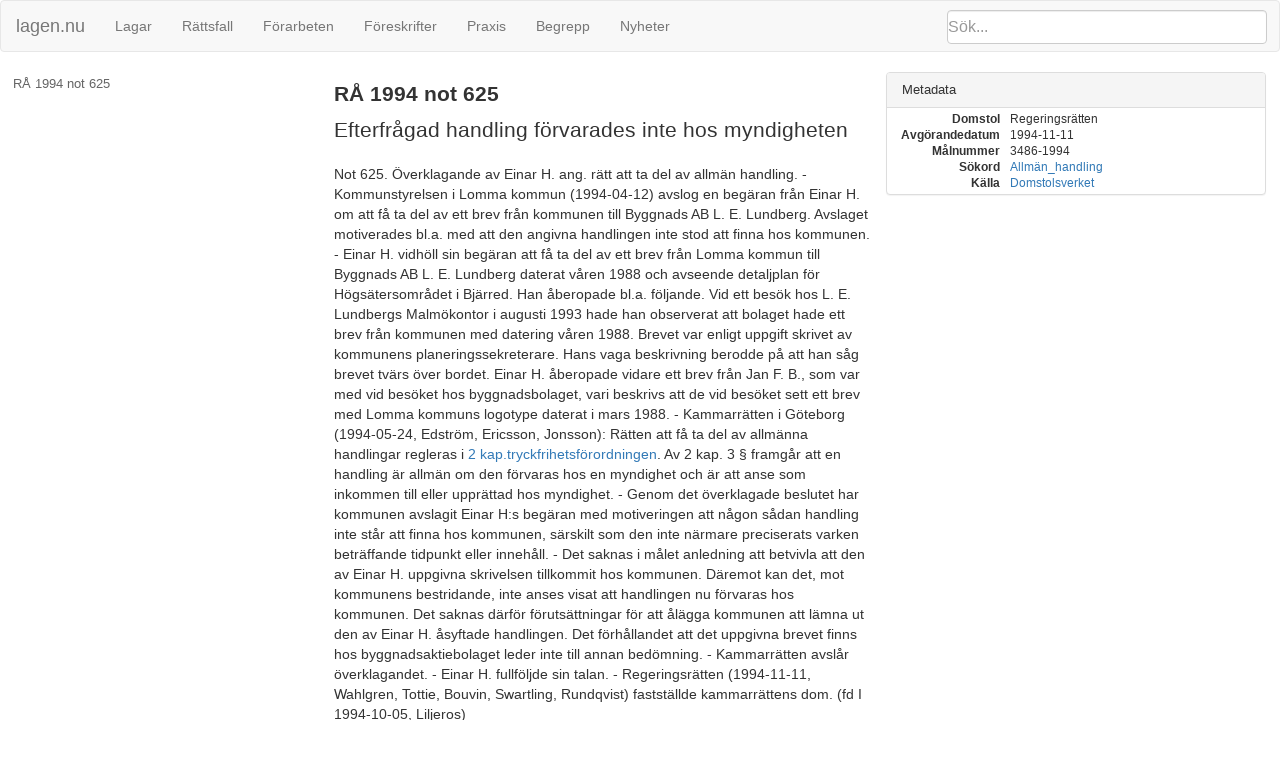

--- FILE ---
content_type: text/html; charset=utf-8
request_url: https://lagen.nu/dom/ra/1994/not/625
body_size: 9474
content:
<!DOCTYPE html SYSTEM "about:legacy-compat">
<html>
  <head>
    <meta charset="utf-8"/>
    <meta http-equiv="X-UA-Compatible" content="IE=edge"/>
    <meta name="viewport" content="width=device-width, initial-scale=1"/>
    <title>RÅ 1994 not 625 | lagen.nu</title>
    <link rel="stylesheet" href="https://maxcdn.bootstrapcdn.com/bootstrap/3.3.7/css/bootstrap.min.css" integrity="sha384-BVYiiSIFeK1dGmJRAkycuHAHRg32OmUcww7on3RYdg4Va+PmSTsz/K68vbdEjh4u" crossorigin="anonymous"/>
    <link rel="stylesheet" href="../../../../rsrc/css/ferenda.css"/>
    <link rel="stylesheet" href="../../../../rsrc/css/swedishlegalsource.css"/>
    <link rel="stylesheet" href="../../../../rsrc/css/sfs.css"/>
    <link rel="stylesheet" href="../../../../rsrc/css/pdfview.css"/>
    <script type="text/javascript">
      var _paq = _paq || [];
      /* tracker methods like "setCustomDimension" should be called before "trackPageView" */
      _paq.push(['disableCookies']);
      _paq.push(['trackPageView']);
      _paq.push(['enableLinkTracking']);
      (function() {
      var u="//lagen.nu/matomo/";
      _paq.push(['setTrackerUrl', u+'piwik.php']);
      _paq.push(['setSiteId', '1']);
      var d=document, g=d.createElement('script'), s=d.getElementsByTagName('script')[0];
      g.type='text/javascript'; g.async=true; g.defer=true; g.src=u+'piwik.js'; s.parentNode.insertBefore(g,s);
      })();
    </script>
  </head>
  <body class="dv" data-spy="scroll" data-target="#toc">
    <nav class="navbar navbar-default">
      <div class="container-fluid">
        <div class="navbar-header">
          <button type="button" class="navbar-toggle collapsed" data-toggle="collapse" data-target="#bs-example-navbar-collapse-1" aria-expanded="false">
            <span class="sr-only">Toggle navigation</span>
            <span class="icon-bar">‌</span>
            <span class="icon-bar">‌</span>
            <span class="icon-bar">‌</span>
          </button>
          <form id="search" class="navbar-form" role="search" action="/search/">
            <input type="search" class="form-control typeahead" placeholder="Sök..." name="q"/>
            <input type="submit" value="Sök" class="invisible"/>
            <div class="input-group-btn">
              <button class="btn btn-default" type="button">
                <i class="glyphicon glyphicon-search">⁠</i>
              </button>
            </div>
          </form>
          <a class="navbar-brand" href="https://lagen.nu/">lagen.nu</a>
        </div>
        <div class="collapse navbar-collapse" id="bs-example-navbar-collapse-1">
          <ul class="nav navbar-nav">
            <li>
              <a href="https://lagen.nu/dataset/sfs">Lagar</a>
            </li>
            <li>
              <a href="https://lagen.nu/dataset/dv">Rättsfall</a>
            </li>
            <li>
              <a href="https://lagen.nu/dataset/forarbeten">Förarbeten</a>
            </li>
            <li>
              <a href="https://lagen.nu/dataset/myndfs">Föreskrifter</a>
            </li>
            <li>
              <a href="https://lagen.nu/dataset/myndprax">Praxis</a>
            </li>
            <li>
              <a href="https://lagen.nu/dataset/keyword">Begrepp</a>
            </li>
            <li>
              <a href="https://lagen.nu/dataset/sitenews">Nyheter</a>
            </li>
          </ul>
        </div>
      </div>
    </nav>
    <div class="row row-offcanvas row-offcanvas-left">
      <div class="col-sm-3 sidebar-offcanvas" id="sidebar">
        <div class="slidebutton" data-toggle="offcanvas">
          <div class="inner-slidebutton">
            <span class="glyphicon glyphicon-option-vertical">⁠</span>
          </div>
        </div>
        <nav id="toc" data-spy="affix" data-toggle="toc" data-offset-top="70"/>
      </div>
      <article class="col-sm-9">
        <div xmlns:rdfs="http://www.w3.org/2000/01/rdf-schema#" xmlns:rpubl="http://rinfo.lagrummet.se/ns/2008/11/rinfo/publ#" xmlns:rinfoex="http://lagen.nu/terms#" xmlns:bibo="http://purl.org/ontology/bibo/" xmlns:ext="http://exslt.org/common" class="section-wrapper toplevel">
          <section class="col-sm-7">
            <h1>RÅ 1994 not 625</h1>
            <p class="lead">Efterfrågad handling förvarades inte hos myndigheten</p>
            <div>
              <p>Not 625. Överklagande av Einar H. ang. rätt att ta del av allmän handling. - Kommunstyrelsen i Lomma kommun (1994-04-12) avslog en begäran från Einar H. om att få ta del av ett brev från kommunen till Byggnads AB L. E. Lundberg. Avslaget motiverades bl.a. med att den angivna handlingen inte stod att finna hos kommunen. - Einar H. vidhöll sin begäran att få ta del av ett brev från Lomma kommun till Byggnads AB L. E. Lundberg daterat våren 1988 och avseende detaljplan för Högsätersområdet i Bjärred. Han åberopade bl.a. följande. Vid ett besök hos L. E. Lundbergs Malmökontor i augusti 1993 hade han observerat att bolaget hade ett brev från kommunen med datering våren 1988. Brevet var enligt uppgift skrivet av kommunens planeringssekreterare. Hans vaga beskrivning berodde på att han såg brevet tvärs över bordet. Einar H. åberopade vidare ett brev från Jan F. B., som var med vid besöket hos byggnadsbolaget, vari beskrivs att de vid besöket sett ett brev med Lomma kommuns logotype daterat i mars 1988. - Kammarrätten i Göteborg (1994-05-24, Edström, Ericsson, Jonsson): Rätten att få ta del av allmänna handlingar regleras i <a href="https://lagen.nu/1949:105#K2" rel="dcterms:references">2 kap.</a><a href="https://lagen.nu/1949:105" rel="dcterms:references">tryckfrihetsförordningen</a>. Av 2 kap. 3 § framgår att en handling är allmän om den förvaras hos en myndighet och är att anse som inkommen till eller upprättad hos myndighet. - Genom det överklagade beslutet har kommunen avslagit Einar H:s begäran med motiveringen att någon sådan handling inte står att finna hos kommunen, särskilt som den inte närmare preciserats varken beträffande tidpunkt eller innehåll. - Det saknas i målet anledning att betvivla att den av Einar H. uppgivna skrivelsen tillkommit hos kommunen. Däremot kan det, mot kommunens bestridande, inte anses visat att handlingen nu förvaras hos kommunen. Det saknas därför förutsättningar för att ålägga kommunen att lämna ut den av Einar H. åsyftade handlingen. Det förhållandet att det uppgivna brevet finns hos byggnadsaktiebolaget leder inte till annan bedömning. - Kammarrätten avslår överklagandet. - Einar H. fullföljde sin talan. - Regeringsrätten (1994-11-11, Wahlgren, Tottie, Bouvin, Swartling, Rundqvist) fastställde kammarrättens dom. (fd I 1994-10-05, Liljeros)</p>
              <h4>*REGI</h4>
              <h4>*INST</h4>
            </div>
          </section>
          <aside class="panel-group col-sm-5" role="tablist" id="panel-top" aria-multiselectable="true">
            <div class="panel panel-default">
              <div class="panel-heading" role="tab" id="heading-metadata-top">
                <h4 class="panel-title">
                  <a role="button" data-toggle="collapse" data-parent="#panel-top" href="#collapse-metadata-top" aria-expanded="true" aria-controls="collapse-metadata-top">Metadata</a>
                </h4>
              </div>
              <div id="collapse-metadata-top" class="panel-collapse collapse in" role="tabpanel" aria-labelledby="heading-metadata-top">
                <div class="panel-body">
                  <dl class="dl-horizontal">
                    <dt>Domstol</dt>
                    <dd>Regeringsrätten</dd>
                    <dt>Avgörandedatum</dt>
                    <dd>1994-11-11</dd>
                    <dt>Målnummer</dt>
                    <dd>3486-1994</dd>
                    <dt>Sökord</dt>
                    <dd>
                      <a href="https://lagen.nu/begrepp/Allmän_handling">Allmän_handling</a>
                    </dd>
                    <dt>Källa</dt>
                    <dd>
                      <a href="http://www.rattsinfosok.dom.se/lagrummet/index.jsp">Domstolsverket</a>
                    </dd>
                  </dl>
                </div>
              </div>
            </div>
          </aside>
        </div>
      </article>
      <footer>
        <nav>
          <li>
            <a href="https://lagen.nu/om/index">Om lagen.nu</a>
          </li>
          <li>
            <a href="https://lagen.nu/om/ansvarsfriskrivning">Ansvarsfriskrivning</a>
          </li>
          <li>
            <a href="https://lagen.nu/om/kontakt">Kontaktinformation</a>
          </li>
          <li>
            <a href="https://www.lysator.liu.se/">Hostas av Lysator</a>
          </li>
        </nav>
      </footer>
    </div>
    <script src="https://ajax.googleapis.com/ajax/libs/jquery/1.12.4/jquery.min.js"> </script>
    <script src="https://maxcdn.bootstrapcdn.com/bootstrap/3.3.7/js/bootstrap.min.js" integrity="sha384-Tc5IQib027qvyjSMfHjOMaLkfuWVxZxUPnCJA7l2mCWNIpG9mGCD8wGNIcPD7Txa" crossorigin="anonymous"> </script>
    <script src="https://cdn.rawgit.com/twitter/typeahead.js/v0.11.1/dist/typeahead.bundle.min.js"> </script>
    <script src="https://cdn.rawgit.com/afeld/bootstrap-toc/v0.3.0/dist/bootstrap-toc.min.js"> </script>
    <script src="../../../../rsrc/js/ferenda.js"> </script>
    <script src="../../../../rsrc/js/pdfviewer.js"> </script>
  </body>
</html>
